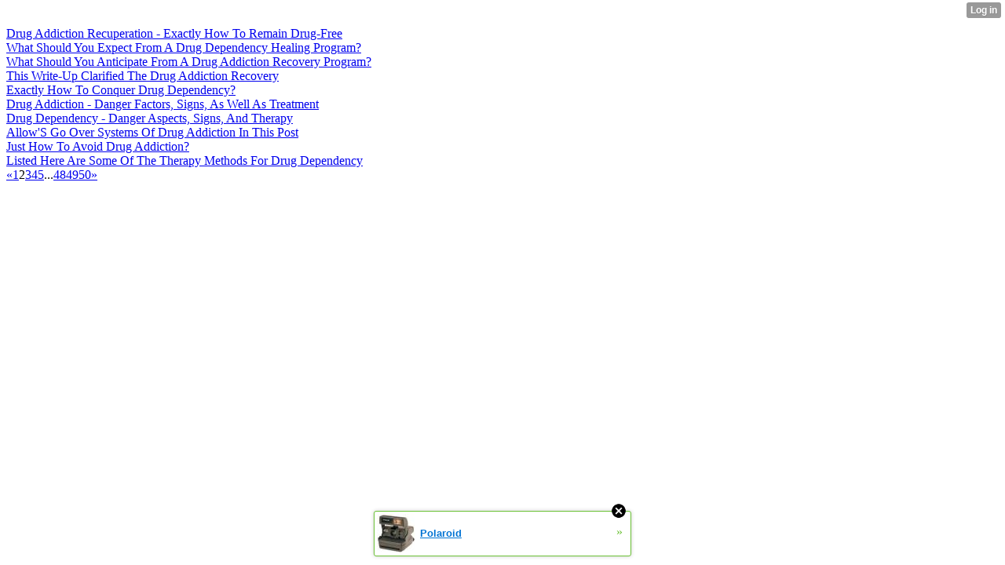

--- FILE ---
content_type: text/html; charset=UTF-8
request_url: http://deon457marlene.xtgem.com/__xt_blog/__xtblog_entry?__xtblog_blog_page=2
body_size: 4426
content:
<html><head><link rel="alternate" type="application/rss+xml" title="RSS" href="http://deon457marlene.xtgem.com/__xt_blog/__xtblog_entry?__xtblog_rss=VHZwektJU2JuVE14cDA5dnNKeXVEMjk1RDJjNE1IRFNzelpRcklFa0hTa25vamc2TVRmPQ==" /><title>Blog</title><script data-cfasync="false" async="async" type="text/javascript" src="//setyourtape.com/q/tdl/95/dnt/2014799/kep.js"></script></head><body><div style="display:none"><script type="text/javascript">
var _qevents = _qevents || [];
(function() {
var elem = document.createElement('script');
elem.src = (document.location.protocol == "https:" ? "https://secure" : "http://edge") + ".quantserve.com/quant.js";
elem.async = true;
elem.type = "text/javascript";
var scpt = document.getElementsByTagName('script')[0];
scpt.parentNode.insertBefore(elem, scpt);
})();
_qevents.push({
qacct:"p-0cfM8Oh7M9bVQ"
});
</script>
<noscript>
<img src="//pixel.quantserve.com/pixel/p-0cfM8Oh7M9bVQ.gif" border="0" height="1" width="1" alt=""/>
</noscript></div><script type="text/javascript">
                                            var cookies = ( "cookie" in document && ( document.cookie.length > 0 || (document.cookie = "test").indexOf.call(document.cookie, "test") > -1) );
                                            if ( cookies ) {
                                                document.body.innerHTML=document.body.innerHTML+'<iframe src="//enif.images.xtstatic.com/tp.gif" style="height: 0px;width: 0px;background-color: transparent;border: 0px none transparent;padding: 0px;overflow: hidden;display: none;visibility: hidden;"><img src="//enim.images.xtstatic.com/tp.gif" alt="" /></iframe>';
                                            } else {
                                                document.body.innerHTML=document.body.innerHTML+'<iframe src="//disif.images.xtstatic.com/tp.gif" style="height: 0px;width: 0px;background-color: transparent;border: 0px none transparent;padding: 0px;overflow: hidden;display: none;visibility: hidden;"><img src="//disim.images.xtstatic.com/tp.gif" alt="" /></iframe>';
                                            }
                                          </script>
                                          <noscript><iframe src="//nojsif.images.xtstatic.com/tp.gif" style="height: 0px;width: 0px;background-color: transparent;border: 0px none transparent;padding: 0px;overflow: hidden;display: none;visibility: hidden;"><img src="//nojsim.images.xtstatic.com/tp.gif" alt="" /></iframe></noscript>
                                          <iframe src="//cif.images.xtstatic.com/tp.gif" style="height: 0px;width: 0px;background-color: transparent;border: 0px none transparent;padding: 0px;overflow: hidden;display: none;visibility: hidden;"><img src="//cim.images.xtstatic.com/tp.gif" alt="" /></iframe><div class="xt_container"><div class="xt_blog_parent" id="xt_blog">

                
    <div class="xt_list">
                    <div class="xt_blog_post_list">
                                    <div class="xt_item">
                        <span>
                            <a class="xt_blog_title_link" href="http://deon457marlene.xtgem.com/__xt_blog/__xtblog_entry/__xtblog_entry/28980955-drug-addiction-recuperation-exactly-how-to-remain-drug-free?__xtblog_blog_page=2&amp;__xtblog_block_id=1#xt_blog">
                                <span class="xt_heading">Drug Addiction Recuperation - Exactly How To Remain Drug-Free</span>
                                                                <span class="arrow"></span>
                            </a>
                                                    </span>
                    </div>
                                    <div class="xt_item">
                        <span>
                            <a class="xt_blog_title_link" href="http://deon457marlene.xtgem.com/__xt_blog/__xtblog_entry/__xtblog_entry/28978113-what-should-you-expect-from-a-drug-dependency-healing-program?__xtblog_blog_page=2&amp;__xtblog_block_id=1#xt_blog">
                                <span class="xt_heading">What Should You Expect From A Drug Dependency Healing Program?</span>
                                                                <span class="arrow"></span>
                            </a>
                                                    </span>
                    </div>
                                    <div class="xt_item">
                        <span>
                            <a class="xt_blog_title_link" href="http://deon457marlene.xtgem.com/__xt_blog/__xtblog_entry/__xtblog_entry/28974727-what-should-you-anticipate-from-a-drug-addiction-recovery-program?__xtblog_blog_page=2&amp;__xtblog_block_id=1#xt_blog">
                                <span class="xt_heading">What Should You Anticipate From A Drug Addiction Recovery Program?</span>
                                                                <span class="arrow"></span>
                            </a>
                                                    </span>
                    </div>
                                    <div class="xt_item">
                        <span>
                            <a class="xt_blog_title_link" href="http://deon457marlene.xtgem.com/__xt_blog/__xtblog_entry/__xtblog_entry/28969641-this-write-up-clarified-the-drug-addiction-recovery?__xtblog_blog_page=2&amp;__xtblog_block_id=1#xt_blog">
                                <span class="xt_heading">This Write-Up Clarified The Drug Addiction Recovery</span>
                                                                <span class="arrow"></span>
                            </a>
                                                    </span>
                    </div>
                                    <div class="xt_item">
                        <span>
                            <a class="xt_blog_title_link" href="http://deon457marlene.xtgem.com/__xt_blog/__xtblog_entry/__xtblog_entry/28964825-exactly-how-to-conquer-drug-dependency?__xtblog_blog_page=2&amp;__xtblog_block_id=1#xt_blog">
                                <span class="xt_heading">Exactly How To Conquer Drug Dependency?</span>
                                                                <span class="arrow"></span>
                            </a>
                                                    </span>
                    </div>
                                    <div class="xt_item">
                        <span>
                            <a class="xt_blog_title_link" href="http://deon457marlene.xtgem.com/__xt_blog/__xtblog_entry/__xtblog_entry/28960141-drug-addiction-danger-factors-signs-as-well-as-treatment?__xtblog_blog_page=2&amp;__xtblog_block_id=1#xt_blog">
                                <span class="xt_heading">Drug Addiction - Danger Factors, Signs, As Well As Treatment</span>
                                                                <span class="arrow"></span>
                            </a>
                                                    </span>
                    </div>
                                    <div class="xt_item">
                        <span>
                            <a class="xt_blog_title_link" href="http://deon457marlene.xtgem.com/__xt_blog/__xtblog_entry/__xtblog_entry/28956163-drug-dependency-danger-aspects-signs-and-therapy?__xtblog_blog_page=2&amp;__xtblog_block_id=1#xt_blog">
                                <span class="xt_heading">Drug Dependency - Danger Aspects, Signs, And Therapy</span>
                                                                <span class="arrow"></span>
                            </a>
                                                    </span>
                    </div>
                                    <div class="xt_item">
                        <span>
                            <a class="xt_blog_title_link" href="http://deon457marlene.xtgem.com/__xt_blog/__xtblog_entry/__xtblog_entry/28953681-allow-s-go-over-systems-of-drug-addiction-in-this-post?__xtblog_blog_page=2&amp;__xtblog_block_id=1#xt_blog">
                                <span class="xt_heading">Allow&#039;S Go Over Systems Of Drug Addiction In This Post</span>
                                                                <span class="arrow"></span>
                            </a>
                                                    </span>
                    </div>
                                    <div class="xt_item">
                        <span>
                            <a class="xt_blog_title_link" href="http://deon457marlene.xtgem.com/__xt_blog/__xtblog_entry/__xtblog_entry/28950845-just-how-to-avoid-drug-addiction?__xtblog_blog_page=2&amp;__xtblog_block_id=1#xt_blog">
                                <span class="xt_heading">Just How To Avoid Drug Addiction?</span>
                                                                <span class="arrow"></span>
                            </a>
                                                    </span>
                    </div>
                                    <div class="xt_item">
                        <span>
                            <a class="xt_blog_title_link" href="http://deon457marlene.xtgem.com/__xt_blog/__xtblog_entry/__xtblog_entry/28947201-listed-here-are-some-of-the-therapy-methods-for-drug-dependency?__xtblog_blog_page=2&amp;__xtblog_block_id=1#xt_blog">
                                <span class="xt_heading">Listed Here Are Some Of The Therapy Methods For Drug Dependency</span>
                                                                <span class="arrow"></span>
                            </a>
                                                    </span>
                    </div>
                            </div>
            </div>

                    <div class="xt_pagination"><span><a href="http://deon457marlene.xtgem.com/__xt_blog/__xtblog_entry?__xtblog_blog_page=1&__xtblog_block_id=1#xt_blog"><span>&laquo;</span></a></span><span><a href="http://deon457marlene.xtgem.com/__xt_blog/__xtblog_entry?__xtblog_blog_page=1&__xtblog_block_id=1#xt_blog"><span>1</span></a></span><span class="selected"><span>2</span></span><span><a href="http://deon457marlene.xtgem.com/__xt_blog/__xtblog_entry?__xtblog_blog_page=3&__xtblog_block_id=1#xt_blog"><span>3</span></a></span><span><a href="http://deon457marlene.xtgem.com/__xt_blog/__xtblog_entry?__xtblog_blog_page=4&__xtblog_block_id=1#xt_blog"><span>4</span></a></span><span><a href="http://deon457marlene.xtgem.com/__xt_blog/__xtblog_entry?__xtblog_blog_page=5&__xtblog_block_id=1#xt_blog"><span>5</span></a></span><span class="selected"><span>...</span></span><span><a href="http://deon457marlene.xtgem.com/__xt_blog/__xtblog_entry?__xtblog_blog_page=48&__xtblog_block_id=1#xt_blog"><span>48</span></a></span><span><a href="http://deon457marlene.xtgem.com/__xt_blog/__xtblog_entry?__xtblog_blog_page=49&__xtblog_block_id=1#xt_blog"><span>49</span></a></span><span><a href="http://deon457marlene.xtgem.com/__xt_blog/__xtblog_entry?__xtblog_blog_page=50&__xtblog_block_id=1#xt_blog"><span>50</span></a></span><span><a href="http://deon457marlene.xtgem.com/__xt_blog/__xtblog_entry?__xtblog_blog_page=3&__xtblog_block_id=1#xt_blog"><span>&raquo;</span></a></span></div>
    
                
</div>
</div><style type="text/css">html { padding-top: 26px; } #xt_auth_iframe { position: fixed; top: 0; left: 0; background: transparent; }</style><iframe id="xt_auth_iframe" allowTransparency="true" scrolling="no" frameBorder="0" style="width: 100%; border: 0; height: 26px;" src="https://xtgem.com/__xt_authbar?data=eyJ1cmwiOiJodHRwOlwvXC9kZW9uNDU3bWFybGVuZS54dGdlbS5jb21cL19feHRfYmxvZ1wvX194dGJsb2dfZW50cnk/X194dGJsb2dfYmxvZ19wYWdlPTIiLCJsb2dnZWRfaW4iOmZhbHNlLCJkb21haW4iOiJkZW9uNDU3bWFybGVuZS54dGdlbS5jb20iLCJwb3NpdGlvbiI6eyJhYnNvbHV0ZSI6ImZpeGVkIn19"></iframe><br /><!----><noscript></noscript><script type="text/javascript"></script><textarea style="display:none;"></textarea><style></style><iframe style="display:none;width:0px;height:0px;border:0"></iframe><noframes></noframes><div id="st1768884952" style="z-index:999999;z-index:999999999;"><span id="a1768884952"><a href="http://xtgem.com/click?p=featured_other_web_clean&amp;u=__urlaHR0cDovL2JhY2t0b29sZHNjaG9vbC54dGdlbS5jb20vaW5kZXgvX194dGJsb2dfZW50cnkvMTAxOTg2OTktcG9sYXJvaWQ/dXRtX21lZGl1bT14dGdlbV9hZF93ZWJfYmFubmVyJnV0bV9zb3VyY2U9ZmVhdHVyZWRfYWQjeHRfYmxvZw==&amp;s=deon457marlene.xtgem.com&amp;t=KhscGhUWFwQIBwEZBgYBCAwCDg8EDA52eA==&amp;_is_adult=No&amp;_ad_pos=Bottom&amp;_ad_format=Plain&amp;_ad_url=ZGVvbjQ1N21hcmxlbmUueHRnZW0uY29tL19feHRfYmxvZy9fX3h0YmxvZ19lbnRyeT9fX3h0YmxvZ19ibG9nX3BhZ2U9Mg==&amp;_ad_networks=&amp;_ad_type=Banner" target="_blank" target="_blank" class="fbp1768884952"><img style="width:auto !important;height:auto !important;" alt="" src="http://6.thumbs.xtstatic.com/100/50/-/614683ec63016195ee5da3c5f6860a01/backtooldschool.xtgem.com/images/blog/polaroid-78784.jpg" /><span class="fbp_txt1768884952">Polaroid</span><span class="fbp_ico1768884952">&#187;</span></a></span>        <style type="text/css">
            #st1768884952 *
            {
                box-sizing:content-box !important;
            }

            #st1768884952 a
            {
                display: inline-block !important;
                vertical-align: top;
                padding: 0; margin: 0;
            }

            #st1768884952 a img
            {
                display: inline-block !important;
            }

            #st1768884952 ._xt_ad_close, #st1768884952 ._xt_ad_close_internal
            {
                display: inline-block !important;
                position: absolute !important;
                right: 6px !important;
                width: 20px !important;
                height: 20px !important;
                cursor: pointer;
            }

            #st1768884952 ._xt_ad_close
            {
                top: -10px !important;
            }

            #st1768884952 ._xt_ad_close_internal
            {
                border: 6px solid transparent;
                top: -12px !important;
                right: 3px !important;
            }

            #a1768884952
            {
                display: inline-block !important;
                position: relative !important;
                text-align: left !important;
                visibility: visible !important;
                max-width: 100% !important;
                max-height: none !important;
                z-index:999999 !important;
                z-index:999999999 !important;
            }

            #a1768884952 img
            {
                max-width: none !important;
                max-height: none !important;
                width: auto !important;
                height: auto !important;
                min-width: 0 !important;
                min-height: 0 !important;
            }

            .fba1768884952
            {
                color: #1D1EEB !important;
                background-color: #fff !important;
                padding: 10px 50px 10px 10px !important;
                border: 1px solid #2C2C2C !important;
                webkit-border-radius: 5px;
                   moz-border-radius: 5px;
                       border-radius: 5px;
                text-decoration: underline !important;
                font-weight: bold !important;
                display: block !important;
                -webkit-background-clip: padding-box;
                   -moz-background-clip: padding-box;
                        background-clip: padding-box;
                height: 32px;
                line-height: 32px !important;
                background-image: url(//xtgem.com/images/arrow.gif) !important;
                background-repeat: no-repeat !important;
                background-position: 95% center !important;
            }

            .fbp1768884952
            {
                position: relative !important;
                display: block !important;
                width:320px !important;
                height:50px !important;
                text-align:left !important;
                background-color: #fff !important;
                -moz-box-shadow: 0 0px 5px rgba(0, 0, 0, 0.2);
                -webkit-box-shadow: 0 0px 5px rgba(0, 0, 0, 0.2);
                box-shadow: 0 0px 5px rgba(0, 0, 0, 0.2);
                padding: 3px !important;
                border-radius: 3px !important;
                border: 1px solid #6bc135 !important;
                text-decoration: underline !important;
            }

            .fbp_txt1768884952
            {
                position:relative !important;
                display: inline-block !important;
                min-width: 200px;
                max-width: 200px;
                height:50px !important;
                vertical-align: top !important;
                line-height:50px !important;
                margin-left: 6px !important;
                text-align: left !important;
                color: #0274d4 !important;
                font-family: Helvetica, Arial, sans-serif !important;
                font-size: 13px !important;
                font-weight: bold !important;
                text-decoration: underline !important;
            }

            .fbp_ico1768884952
            {
                position: absolute !important;
                right: 10px !important;
                height: 50px !important;
                line-height: 46px !important;
                vertical-align: top !important;
                color: #6bc135 !important;
            }

            #st1768884952 .rolling_ad { display: none !important; }
            #st1768884952 .rolling_ad.roll_on { display: inline-block !important; }
        </style></div><!----><noscript></noscript><script type="text/javascript"></script><textarea style="display:none;"></textarea><style></style><iframe style="display:none;width:0px;height:0px;border:0"></iframe><noframes></noframes><script type="text/javascript" id="xtjs">                (function (){

                    var d, b, ad_pos = false, el_rolling_ads, html, el, el_inner, el_new = '', i = 0;

                    function xt_cache () {
                        d = document;
                        b = d.getElementsByTagName('body')[0];
                        html = d.documentElement;
                        el = d.getElementById( 'st1768884952' );
                        el_inner = d.getElementById( 'a1768884952' );
                        el_rolling_ads = el.getElementsByClassName( 'rolling_ad' );
                    }

                    xt_cache();

                        if ( el.children[ 0 ] !== el_inner && el.children[ 0 ].tagName == "A" ) {

                            for ( i = 1; i < el.children.length; i++ ) {
                                el_new += el.children[i].outerHTML;
                            }

                            el.innerHTML = el_inner.outerHTML.split( '>' )[ 0 ] + '>' + el_new + '</span>';

                            xt_cache();
                        }
                        else if ( el.offsetParent === null ) {
                            b.insertBefore( el, b.firstChild );

                            xt_cache();
                            ad_pos = true;
                        }

                        if (d.getElementById('kosmos-banner')) {
                            ad_pos = true;
                        }

                        el.style.display="block";
                        el.style.textAlign="center";
                        el.style.position="fixed";
                        if ( ad_pos ) { el.style.top=10+"px"; el.style.bottom='auto'; } else { el.style.bottom=10+"px"; }
                        el.style.left="0";
                        el.style.right="0";
                        el.style.height="1px";

                        var el_imgs = el.getElementsByTagName( 'IMG' );
                        for (i=0,len=el_imgs.length; i<len; i++) { el_imgs[i].onload = fix_height; }

                        function fix_height () {
                            el.style.marginBottom = el_inner.offsetHeight+"px";
                            if ( ad_pos ) {
                                html.style.paddingTop = el_inner.offsetHeight+9+"px";
                            } else {
                                html.style.paddingBottom = el_inner.offsetHeight+9+"px";
                            }
                        }

                        setTimeout(function(){fix_height();},200);

                        var closebutton = d.createElement('IMG');
                            closebutton.src = '//xtgem.com/images/close2.png?v=0.01';
                            closebutton.alt = '[x]';
                            closebutton.setAttribute( 'class', '_xt_ad_close' );
                            closebutton.onclick = function () { closebutton.setAttribute( 'style', 'display: none !important' ); el.style.position = 'static';  closebutton.onclick = null; html.style.paddingBottom = '0'; html.style.paddingTop = '0'; if ( d.getElementById('wr1768884952') ) { d.getElementById('wr1768884952').style.bottom = '0'; } };
                            el_inner.appendChild(closebutton);

                        // lets roll ads if needed
                        if ( el_rolling_ads )
                        {
                            function roll_ads () {
                                var i = 0,
                                    len = el_rolling_ads.length,
                                    curr_ad,
                                    next_ad,
                                    first_ad = el_rolling_ads[ 0 ];

                                for ( ; i < len; i++) {
                                    curr_ad = el_rolling_ads[ i ];
                                    next_ad = el_rolling_ads[ i + 1 ] ? el_rolling_ads[ i + 1 ] : first_ad;

                                    if ( curr_ad.className.indexOf( ' roll_on' ) !== -1 ) {
                                        curr_ad.className = curr_ad.className.replace(' roll_on', '');
                                        next_ad.className = next_ad.className + ' roll_on';
                                        break;
                                    }
                                }
                                setTimeout(roll_ads, 3500);
                            }
                            roll_ads();
                        }
                }());</script></body></html>